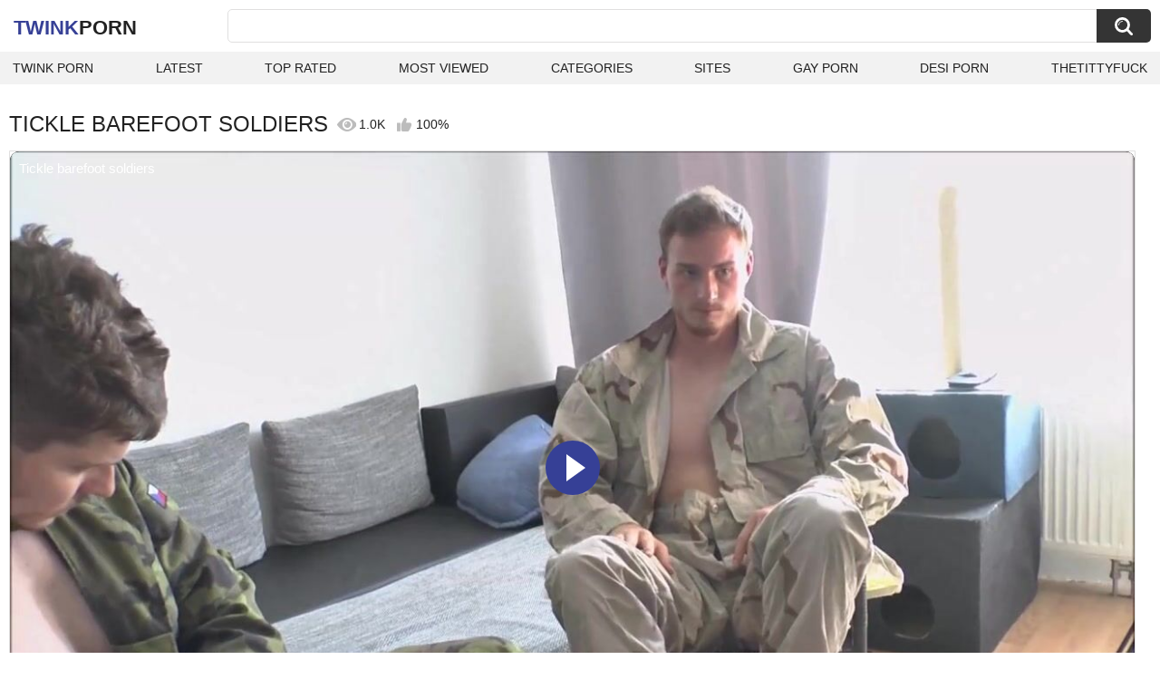

--- FILE ---
content_type: text/html; charset=utf-8
request_url: https://twinkporn.one/videos/4313/tickle-barefoot-soldiers/
body_size: 7892
content:
<!DOCTYPE html>
<html lang="en">
<head>
	<title>Tickle barefoot soldiers watch online</title>
	<meta http-equiv="Content-Type" content="text/html; charset=utf-8">
	<meta name="description" content="Watch Tickle barefoot soldiers twink porn video hd as completely free. Twink xxx Tickle barefoot soldiers video">
	<meta name="keywords" content="Euro, Feet, Gay, Group, HD Porn, Jock, Military, Twink (18+), malefootvideo, barefoot, male foot worship, gay foot, tickle feet, european, feet, military, gay foot fetish, group, gay soldier, kink, fetish">
	<meta name="viewport" content="width=device-width, initial-scale=1">
	<meta name="robots" content=”max-snippet:-1, max-image-preview:large, max-video-preview:-1">
	<link rel="apple-touch-icon" sizes="180x180" href="/apple-touch-icon.png">
	<link rel="icon" type="image/png" sizes="32x32" href="/favicon-32x32.png">
	<link rel="icon" type="image/png" sizes="16x16" href="/favicon-16x16.png">
	<link rel="manifest" href="/site.webmanifest">
	<link rel="icon" href="https://twinkporn.one/favicon.ico" type="image/x-icon">
	<link rel="shortcut icon" href="https://twinkporn.one/favicon.ico" type="image/x-icon">

	<link href="https://twinkporn.one/static/styles/all-responsive-white.css?v=1768116440" rel="stylesheet" type="text/css">
	<link rel="preload" fetchpriority="high" as="image" href="https://twinkporn.one/contents/videos_screenshots/4000/4313/preview.jpg">
	<script>
		var pageContext = {
									videoId: '4313',						loginUrl: 'https://twinkporn.one/login-required/',
			animation: '200'
		};
	</script>
			<link href="https://twinkporn.one/videos/4313/tickle-barefoot-soldiers/" rel="canonical">
	


<script type="application/ld+json">
{
"@context": "https://schema.org",
"@type": "VideoObject",
"name": "Tickle barefoot soldiers",
"description": "Watch Tickle barefoot soldiers twink porn video hd as completely free. Twink xxx Tickle barefoot soldiers video",
"thumbnailUrl": "https://twinkporn.one/contents/videos_screenshots/4000/4313/preview.jpg",
"uploadDate": "2022-09-18T15:22:36+00:00",
"duration": "PT7M14S",
"contentUrl": "https://twinkporn.one/get_video/video/1/01c306e01bf85415d79d1ec716c92636/4000/4313/4313.mp4/index.m3u8",
"author" : "https://twinkporn.one",
"interactionStatistic": [
{
 "@type": "InteractionCounter",
 "interactionType": "http://schema.org/WatchAction",
 "userInteractionCount": "1021"
},
{
 "@type": "InteractionCounter",
 "interactionType": "http://schema.org/CommentAction",
 "userInteractionCount": "0"
}
],
"keywords": "Euro, Feet, Gay, Group, HD Porn, Jock, Military, Twink (18+), malefootvideo, barefoot, male foot worship, gay foot, tickle feet, european, feet, military, gay foot fetish, group, gay soldier, kink, fetish",
"thumbnail": {
    "@type": "ImageObject",
    "contentUrl": "https://twinkporn.one/contents/videos_screenshots/4000/4313/preview.jpg",
    "creator": {
        "@type": "Person",
        "name": "twinkporn.one"
    }
}
}
</script>

</head>
<body>

<div class="container">
	<div class="header">
		<div class="header-inner">
			<div class="logo">
				<a href="https://twinkporn.one/" style="font-family: 'Assistant', sans-serif; text-align: center; padding: 0; text-decoration: none; transition: 0.15s ease; color: var(--hover); font-weight: bold; text-transform: uppercase; vertical-align: top; height: 30px; line-height: 30px; font-size: 22px; float: left; margin: 5px 0 0 5px;">Twink<span style="color: #212121;">Porn</span></a>
			</div>
			<div class="search">
				<form id="search_form" action="https://twinkporn.one/search/" method="get" data-url="https://twinkporn.one/search/%QUERY%/">
					<span class="search-button">Search</span>
					<div class="search-text"><input type="text" name="q" placeholder="Search" value=""></div>
				</form>
			</div>
		</div>
		<nav>
			<div class="navigation">
				<button class="button">
					<span class="icon">
						<span class="ico-bar"></span>
						<span class="ico-bar"></span>
						<span class="ico-bar"></span>
					</span>
				</button>
								<ul class="primary">
					<li >
						<a href="https://twinkporn.one/" id="item1">Twink Porn</a>
					</li>
					<li >
						<a href="https://twinkporn.one/latest-updates/" id="item2">Latest</a>
					</li>
					<li >
						<a href="https://twinkporn.one/top-rated/" id="item3">Top Rated</a>
					</li>
					<li >
						<a href="https://twinkporn.one/most-popular/" id="item4">Most Viewed</a>
					</li>
																<li >
							<a href="https://twinkporn.one/categories/" id="item6">Categories</a>
						</li>
																<li >
							<a href="https://twinkporn.one/sites/" id="item7">Sites</a>
						</li>
																																				<li>
							<a href="https://gay0day.com" title="gay porn">Gay Porn</a>
						</li>
						<li>
							<a href="https://desiporn.one" title="indian porn">Desi Porn</a>
						</li>
						<li>
							<a href="https://thetittyfuck.com" title="tits porn">thetittyfuck</a>
						</li>
				</ul>
			</div>
		</nav>
	</div>

<div class="content">
	

<div class="headline headline_video">
<h1>TICKLE BAREFOOT SOLDIERS</h1>
  <span class='headline-views headline-item'>
    <i class='svg-icon icon-view'></i>
    1.0K   
  </span>
  <span class="headline-rate headline-item">
    <i class='svg-icon icon-rate'></i>
    100%
  </span>
</div>

<div class="block-video">

	<div class="video-holder">
    <div class="video-wrap">
      <div class="player">
 
        <div class="player-holder">
                                    <div class="player-wrap" style="width: 100%; height: 0; padding-bottom: 56.25%">
                <div id="kt_player">
<video id="video-id-kvs" controls>
  <source src="https://twinkporn.one/get_video/video/1/01c306e01bf85415d79d1ec716c92636/4000/4313/4313.mp4/index.m3u8" type="application/x-mpegURL" />
</video>

<script src="/fluidplayer.min.js"></script>

<script>

  var myFP = fluidPlayer('video-id-kvs', {
    layoutControls: {
      primaryColor: "var(--hover)",
      roundedCorners: "10",
      title: "Tickle barefoot soldiers",
      controlBar: {
        autoHideTimeout: 0,
        animated: true,
        autoHide: false
      },
      htmlOnPauseBlock: {
        html: null,
        height: null,
        width: null
      },
      autoPlay: false,
      mute: false,
      allowTheatre: true,
      playPauseAnimation: true,
      playbackRateEnabled: false,
      allowDownload: false,
      playButtonShowing: true,
      fillToContainer: true,
      posterImage: "https://twinkporn.one/contents/videos_screenshots/4000/4313/preview.jpg"
    },
    hls: {
        overrideNative: true
    },
    vastOptions: {
      allowVPAID: false,
      adList: [
        {
          roll: "preRoll",
          vastTag: "",
          adText: "Advertising",
          adTextPosition: 'top left'
        },
        {
          roll: "postRoll",
          vastTag: "",
          adText: "Advertising",
          adTextPosition: 'top left'
        }
      ],
      skipButtonCaption: "You can skip ads through [seconds] seconds",
      skipButtonClickCaption: "SKIP ADVERTISEMENT <span class='skip_button_icon'></span>",
      vastTimeout: "10000",
      adCTAText: false,
      adCTATextPosition: ""
    }
  });
</script>
</div>
              </div>
                              </div>
      </div>
            <div class="video-info">
        <div class="info-holder">
          <div class="info-buttons">
            <div class="rating-container">
                              <a href="#like" class="rate-like" title="I like this video" data-video-id="4313" data-vote="5">I like this video</a>
                <a href="#dislike" class="rate-dislike" title="I don't like this video" data-video-id="4313" data-vote="0">I don't like this video</a>
                            <div class="rating">
                                
                                
                <span class="voters" data-success="Thank you!" data-error="IP already voted">100% (1 vote)</span>
                <span class="scale-holder positive"><span class="scale" style="width:100%;" data-rating="5.0000" data-votes="1"></span></span>
              </div>
            </div>
                        <div class="tabs-menu">
              <ul>
                <li><a href="#tab_video_info" class="toggle-button">Info</a></li>
                                  <li><a href="#tab_screenshots" class="toggle-button">Screenshots</a></li>
                                <li><a href="#tab_share" class="toggle-button">Share</a></li>
                <li><a href="#tab_comments" class="toggle-button" style="background-color:var(--hover); color:#fff;">Comments (0)</a></li>
              </ul>
            </div>
          </div>
          <div id="tab_video_info" class="tab-content hidden">
            <div class="block-details">
                            <div class="info">
                <div class="item">
                  <span>Duration: <em>7:14</em></span>
                  <span>Views: <em>1.0K</em></span>
                  <span>Submitted: <em>3 years ago</em></span>
                                  </div>
<div class="item">
<em>Watch Tickle barefoot soldiers twink porn video hd as completely free. Twink xxx Tickle barefoot soldiers video</em>
</div>
                                  <div class="item">
                    Sponsored by:
                                          <a href="https://twinkporn.one/sites/male-foot-video/">Male Foot Video</a>
                                      </div>
                                                  <div class="item">
                    Categories:
                  <a href="https://twinkporn.one/categories/euro/">Euro</a>
                  <a href="https://twinkporn.one/categories/feet/">Feet</a>
                  <a href="https://twinkporn.one/categories/gay/">Gay</a>
                  <a href="https://twinkporn.one/categories/group/">Group</a>
                  <a href="https://twinkporn.one/categories/hd-porn/">HD Porn</a>
                  <a href="https://twinkporn.one/categories/jock/">Jock</a>
                  <a href="https://twinkporn.one/categories/military/">Military</a>
                  <a href="https://twinkporn.one/categories/twink-18/">Twink (18+)</a>
                          </div>
                                                  <div class="item">
                    Tags:
                                          <a href="https://twinkporn.one/tags/malefootvideo/">malefootvideo</a>
                                          <a href="https://twinkporn.one/tags/barefoot/">barefoot</a>
                                          <a href="https://twinkporn.one/tags/male-foot-worship/">male foot worship</a>
                                          <a href="https://twinkporn.one/tags/gay-foot/">gay foot</a>
                                          <a href="https://twinkporn.one/tags/tickle-feet/">tickle feet</a>
                                          <a href="https://twinkporn.one/tags/european/">european</a>
                                          <a href="https://twinkporn.one/tags/feet/">feet</a>
                                          <a href="https://twinkporn.one/tags/military/">military</a>
                                          <a href="https://twinkporn.one/tags/gay-foot-fetish/">gay foot fetish</a>
                                          <a href="https://twinkporn.one/tags/group/">group</a>
                                          <a href="https://twinkporn.one/tags/gay-soldier/">gay soldier</a>
                                          <a href="https://twinkporn.one/tags/kink/">kink</a>
                                          <a href="https://twinkporn.one/tags/fetish/">fetish</a>
                                      </div>
                                                                              </div>
            </div>
          </div>
                      <div id="tab_screenshots" class="tab-content hidden">
              <div class="block-screenshots">
                                                      <a href="https://twinkporn.one/get_file/0/ff69d044e8fb37d3f7c7dbe063305aaf/4000/4313/screenshots/1.jpg/" class="item" rel="screenshots" target="_blank" title="Tickle barefoot soldiers - 1 image">
                      <img loading="lazy" class="thumb" src="https://twinkporn.one/contents/videos_screenshots/4000/4313/320x180/1.jpg" width="320" height="180" alt="Tickle barefoot soldiers - 1 image">
                    </a>
                                                                        <a href="https://twinkporn.one/get_file/0/7ab9b50327f60b26821fb16818b8ee36/4000/4313/screenshots/2.jpg/" class="item" rel="screenshots" target="_blank" title="Tickle barefoot soldiers - 2 image">
                      <img loading="lazy" class="thumb" src="https://twinkporn.one/contents/videos_screenshots/4000/4313/320x180/2.jpg" width="320" height="180" alt="Tickle barefoot soldiers - 2 image">
                    </a>
                                                                        <a href="https://twinkporn.one/get_file/0/65ce7423f3e22f088c16ab5b235636f0/4000/4313/screenshots/3.jpg/" class="item" rel="screenshots" target="_blank" title="Tickle barefoot soldiers - 3 image">
                      <img loading="lazy" class="thumb" src="https://twinkporn.one/contents/videos_screenshots/4000/4313/320x180/3.jpg" width="320" height="180" alt="Tickle barefoot soldiers - 3 image">
                    </a>
                                                                        <a href="https://twinkporn.one/get_file/0/9d0b386a5ade21b93cead547e9d543c8/4000/4313/screenshots/4.jpg/" class="item" rel="screenshots" target="_blank" title="Tickle barefoot soldiers - 4 image">
                      <img loading="lazy" class="thumb" src="https://twinkporn.one/contents/videos_screenshots/4000/4313/320x180/4.jpg" width="320" height="180" alt="Tickle barefoot soldiers - 4 image">
                    </a>
                                                                        <a href="https://twinkporn.one/get_file/0/ec5637404ed24b95baada8b060482d11/4000/4313/screenshots/5.jpg/" class="item" rel="screenshots" target="_blank" title="Tickle barefoot soldiers - 5 image">
                      <img loading="lazy" class="thumb" src="https://twinkporn.one/contents/videos_screenshots/4000/4313/320x180/5.jpg" width="320" height="180" alt="Tickle barefoot soldiers - 5 image">
                    </a>
                                                                        <a href="https://twinkporn.one/get_file/0/ac1a3418665d5e1f091b4256b3f6a61e/4000/4313/screenshots/6.jpg/" class="item" rel="screenshots" target="_blank" title="Tickle barefoot soldiers - 6 image">
                      <img loading="lazy" class="thumb" src="https://twinkporn.one/contents/videos_screenshots/4000/4313/320x180/6.jpg" width="320" height="180" alt="Tickle barefoot soldiers - 6 image">
                    </a>
                                                                        <a href="https://twinkporn.one/get_file/0/18bd96d231230b78d724b186d9f99a8c/4000/4313/screenshots/7.jpg/" class="item" rel="screenshots" target="_blank" title="Tickle barefoot soldiers - 7 image">
                      <img loading="lazy" class="thumb" src="https://twinkporn.one/contents/videos_screenshots/4000/4313/320x180/7.jpg" width="320" height="180" alt="Tickle barefoot soldiers - 7 image">
                    </a>
                                                                        <a href="https://twinkporn.one/get_file/0/0f0ae1978719ed22cfa20588bbcedb5c/4000/4313/screenshots/8.jpg/" class="item" rel="screenshots" target="_blank" title="Tickle barefoot soldiers - 8 image">
                      <img loading="lazy" class="thumb" src="https://twinkporn.one/contents/videos_screenshots/4000/4313/320x180/8.jpg" width="320" height="180" alt="Tickle barefoot soldiers - 8 image">
                    </a>
                                                                        <a href="https://twinkporn.one/get_file/0/f8ee35ff350dd870d8463b35cc9d0b9c/4000/4313/screenshots/9.jpg/" class="item" rel="screenshots" target="_blank" title="Tickle barefoot soldiers - 9 image">
                      <img loading="lazy" class="thumb" src="https://twinkporn.one/contents/videos_screenshots/4000/4313/320x180/9.jpg" width="320" height="180" alt="Tickle barefoot soldiers - 9 image">
                    </a>
                                                                        <a href="https://twinkporn.one/get_file/0/de3890535b34d19a5dde9635d6d71d61/4000/4313/screenshots/10.jpg/" class="item" rel="screenshots" target="_blank" title="Tickle barefoot soldiers - 10 image">
                      <img loading="lazy" class="thumb" src="https://twinkporn.one/contents/videos_screenshots/4000/4313/320x180/10.jpg" width="320" height="180" alt="Tickle barefoot soldiers - 10 image">
                    </a>
                                                                        <a href="https://twinkporn.one/get_file/0/3e8dbf8327c6275e0c8d78bfb98a52b6/4000/4313/screenshots/11.jpg/" class="item" rel="screenshots" target="_blank" title="Tickle barefoot soldiers - 11 image">
                      <img loading="lazy" class="thumb" src="https://twinkporn.one/contents/videos_screenshots/4000/4313/320x180/11.jpg" width="320" height="180" alt="Tickle barefoot soldiers - 11 image">
                    </a>
                                                                        <a href="https://twinkporn.one/get_file/0/666111838de90f5e992ba6ea874170f8/4000/4313/screenshots/12.jpg/" class="item" rel="screenshots" target="_blank" title="Tickle barefoot soldiers - 12 image">
                      <img loading="lazy" class="thumb" src="https://twinkporn.one/contents/videos_screenshots/4000/4313/320x180/12.jpg" width="320" height="180" alt="Tickle barefoot soldiers - 12 image">
                    </a>
                                                                        <a href="https://twinkporn.one/get_file/0/4402a73122c85a3b1809a61637a2f871/4000/4313/screenshots/13.jpg/" class="item" rel="screenshots" target="_blank" title="Tickle barefoot soldiers - 13 image">
                      <img loading="lazy" class="thumb" src="https://twinkporn.one/contents/videos_screenshots/4000/4313/320x180/13.jpg" width="320" height="180" alt="Tickle barefoot soldiers - 13 image">
                    </a>
                                                                        <a href="https://twinkporn.one/get_file/0/d1930b87885c0ef888feb0872736ab10/4000/4313/screenshots/14.jpg/" class="item" rel="screenshots" target="_blank" title="Tickle barefoot soldiers - 14 image">
                      <img loading="lazy" class="thumb" src="https://twinkporn.one/contents/videos_screenshots/4000/4313/320x180/14.jpg" width="320" height="180" alt="Tickle barefoot soldiers - 14 image">
                    </a>
                                                                        <a href="https://twinkporn.one/get_file/0/0adf6137e8de5f88e5ebb06524d3d7b6/4000/4313/screenshots/15.jpg/" class="item" rel="screenshots" target="_blank" title="Tickle barefoot soldiers - 15 image">
                      <img loading="lazy" class="thumb" src="https://twinkporn.one/contents/videos_screenshots/4000/4313/320x180/15.jpg" width="320" height="180" alt="Tickle barefoot soldiers - 15 image">
                    </a>
                                                </div>
            </div>
                    <div id="tab_share" class="tab-content hidden">
            <div class="block-share">
              <form>
                <div class="row">
                  <label for="share_link" class="field-label">Link to this video</label>
                  <input type="text" id="share_link" class="textfield middle" value="https://twinkporn.one/videos/4313/tickle-barefoot-soldiers/" readonly>
                </div>
                <div class="row">
                  <label for="share_bb_code" class="field-label">BB code</label>
                  <input type="text" id="share_bb_code" class="textfield" value="[url=https://twinkporn.one/videos/4313/tickle-barefoot-soldiers/]Tickle barefoot soldiers[/url]" readonly>
                </div>
                              </form>
            </div>
          </div>
          <div id="tab_comments" class="tab-content hidden">
            	
<div class="block-comments" data-block-id="video_comments_video_comments">
	<form method="post">
									<a href="#add_comment" class="toggle-button">Add comment</a>
							<label class="field-label">Comments</label>
		<span class="hint">
																				Be the first one to comment!
					</span>

					<div class="success hidden">
				Thank you! Your comment has been submitted for review.
			</div>
			<div class="block-new-comment">
				<div class="generic-error hidden"></div>
				<div>
					<div class="row">
						<label for="comment_message" class="field-label required">Comment</label>
							<textarea class="textarea" id="comment_message" name="comment" rows="3" placeholder=""></textarea>
							<div class="field-error down"></div>
					</div>
					<div class="bottom">
													<input type="hidden" name="action" value="add_comment">
							<input type="hidden" name="video_id" value="4313">
							<input type="submit" class="submit" value="Send">
											</div>
				</div>
			</div>
			</form>

	<div class="list-comments hidden">
	<div id="video_comments_video_comments">
		<div class="margin-fix" id="video_comments_video_comments_items">
					</div>

								</div>
</div></div>


          </div>
        </div>
      </div>
	  </div>
	</div>
</div>

	<div class="related-videos" id="list_videos_related_videos">
	<ul class="list-sort" id="list_videos_related_videos_filter_list">
					<li><span>Related Videos</span></li>
		
		
									<li><a data-action="ajax" data-container-id="list_videos_related_videos_filter_list" data-block-id="list_videos_related_videos" data-parameters="mode_related:1">More Videos from Male Foot Video</a></li>
						</ul>
			<div class="box">
	<div class="list-videos">
		<div class="margin-fix" id="list_videos_related_videos_items">
															<div class="item videorelatedunder  ">
						<a href="https://twinkporn.one/videos/11837/barefoot-guy-tickle-and-worship/" title="Barefoot guy tickle and worship" data-rt="1:666b145e147500c0e495436f30b65f53:0:11837:1:" target="_blank">
							<div class="img">
																	<img class="thumb lazy-load" src="[data-uri]" data-original="https://twinkporn.one/contents/videos_screenshots/11000/11837/320x180/8.jpg" data-webp="https://twinkporn.one/contents/videos_screenshots/11000/11837/336x189/8.jpg" alt="Barefoot guy tickle and worship"    width="320" height="180">
																																																	<div class="duration">23:52</div>
							</div>
							<strong class="title">
								Barefoot guy tickle and worship
							</strong>
							<div class="wrap">
								<div class="views">2.2K</div>

																								<div class="rating positive">
									100%
								</div>

							</div>
						</a>
											</div>
									<div class="item videorelatedunder  ">
						<a href="https://twinkporn.one/videos/4461/nicky-rip-dress-and-cool-tickle/" title="NICKY RIP DRESS AND COOL TICKLE" data-rt="2:666b145e147500c0e495436f30b65f53:0:4461:1:" target="_blank">
							<div class="img">
																	<img class="thumb lazy-load" src="[data-uri]" data-original="https://twinkporn.one/contents/videos_screenshots/4000/4461/320x180/6.jpg" data-webp="https://twinkporn.one/contents/videos_screenshots/4000/4461/336x189/6.jpg" alt="NICKY RIP DRESS AND COOL TICKLE"    width="320" height="180">
																																																	<div class="duration">6:41</div>
							</div>
							<strong class="title">
								NICKY RIP DRESS AND COOL TICKLE
							</strong>
							<div class="wrap">
								<div class="views">794</div>

																								<div class="rating positive">
									100%
								</div>

							</div>
						</a>
											</div>
									<div class="item videorelatedunder  ">
						<a href="https://twinkporn.one/videos/3681/doctor-lennox-gives-julian-jaden-the-tickle-treatment/" title="Doctor Lennox gives Julian Jaden the tickle treatment" data-rt="3:666b145e147500c0e495436f30b65f53:0:3681:1:" target="_blank">
							<div class="img">
																	<img class="thumb lazy-load" src="[data-uri]" data-original="https://twinkporn.one/contents/videos_screenshots/3000/3681/320x180/6.jpg" data-webp="https://twinkporn.one/contents/videos_screenshots/3000/3681/336x189/6.jpg" alt="Doctor Lennox gives Julian Jaden the tickle treatment"    width="320" height="180">
																																																	<div class="duration">5:06</div>
							</div>
							<strong class="title">
								Doctor Lennox gives Julian Jaden the tickle treatment
							</strong>
							<div class="wrap">
								<div class="views">2.4K</div>

																								<div class="rating positive">
									100%
								</div>

							</div>
						</a>
											</div>
									<div class="item videorelatedunder  ">
						<a href="https://twinkporn.one/videos/4122/sparta-gay-soldiers-suck-and-fuck-each-other-outside/" title="Sparta - Gay Soldiers Suck And Fuck Each Other Outside!" data-rt="4:666b145e147500c0e495436f30b65f53:0:4122:1:" target="_blank">
							<div class="img">
																	<img class="thumb lazy-load" src="[data-uri]" data-original="https://twinkporn.one/contents/videos_screenshots/4000/4122/320x180/6.jpg" data-webp="https://twinkporn.one/contents/videos_screenshots/4000/4122/336x189/6.jpg" alt="Sparta - Gay Soldiers Suck And Fuck Each Other Outside!"    width="320" height="180">
																																																	<div class="duration">5:03</div>
							</div>
							<strong class="title">
								Sparta - Gay Soldiers Suck And Fuck Each Other Outside!
							</strong>
							<div class="wrap">
								<div class="views">4.3K</div>

																								<div class="rating positive">
									100%
								</div>

							</div>
						</a>
											</div>
									<div class="item videorelatedunder  ">
						<a href="https://twinkporn.one/videos/5250/cute-horny-soldiers-have-hot-sex-in-the-wilderness/" title="Cute horny soldiers have hot sex in the wilderness" data-rt="5:666b145e147500c0e495436f30b65f53:0:5250:1:" target="_blank">
							<div class="img">
																	<img class="thumb lazy-load" src="[data-uri]" data-original="https://twinkporn.one/contents/videos_screenshots/5000/5250/320x180/1.jpg" data-webp="https://twinkporn.one/contents/videos_screenshots/5000/5250/336x189/1.jpg" alt="Cute horny soldiers have hot sex in the wilderness"    width="320" height="180">
																																																	<div class="duration">25:02</div>
							</div>
							<strong class="title">
								Cute horny soldiers have hot sex in the wilderness
							</strong>
							<div class="wrap">
								<div class="views">1.3K</div>

																								<div class="rating positive">
									100%
								</div>

							</div>
						</a>
											</div>
									<div class="item videorelatedunder  ">
						<a href="https://twinkporn.one/videos/4401/sparta-cock-hungry-soldiers-ass-fuck-each-other-and-cum/" title="Sparta - Cock Hungry Soldiers Ass Fuck Each Other And Cum!" data-rt="6:666b145e147500c0e495436f30b65f53:0:4401:1:" target="_blank">
							<div class="img">
																	<img class="thumb lazy-load" src="[data-uri]" data-original="https://twinkporn.one/contents/videos_screenshots/4000/4401/320x180/1.jpg" data-webp="https://twinkporn.one/contents/videos_screenshots/4000/4401/336x189/1.jpg" alt="Sparta - Cock Hungry Soldiers Ass Fuck Each Other And Cum!"    width="320" height="180">
																																																	<div class="duration">5:10</div>
							</div>
							<strong class="title">
								Sparta - Cock Hungry Soldiers Ass Fuck Each Other And Cum!
							</strong>
							<div class="wrap">
								<div class="views">1.1K</div>

																								<div class="rating positive">
									100%
								</div>

							</div>
						</a>
											</div>
									<div class="item videorelatedunder  ">
						<a href="https://twinkporn.one/videos/7243/pair-of-gay-soldiers-in-uniform-get-horny-and-fuck-in-the-forest/" title="Pair of gay soldiers in uniform get horny and fuck in the forest" data-rt="7:666b145e147500c0e495436f30b65f53:0:7243:1:" target="_blank">
							<div class="img">
																	<img class="thumb lazy-load" src="[data-uri]" data-original="https://twinkporn.one/contents/videos_screenshots/7000/7243/320x180/15.jpg" data-webp="https://twinkporn.one/contents/videos_screenshots/7000/7243/336x189/15.jpg" alt="Pair of gay soldiers in uniform get horny and fuck in the forest"    width="320" height="180">
																																																	<div class="duration">26:45</div>
							</div>
							<strong class="title">
								Pair of gay soldiers in uniform get horny and fuck in the forest
							</strong>
							<div class="wrap">
								<div class="views">1.1K</div>

																								<div class="rating positive">
									100%
								</div>

							</div>
						</a>
											</div>
									<div class="item videorelatedunder  ">
						<a href="https://twinkporn.one/videos/4089/teen-twink-rawr-itsben-bottoms-for-tied-and-bound-roman-slave-hunter-straights-bdsm-tickle/" title="Teen Twink Rawr ItsBen bottoms for tied and bound Roman slave Hunter Straights. BDSM Tickle" data-rt="8:666b145e147500c0e495436f30b65f53:0:4089:1:" target="_blank">
							<div class="img">
																	<img class="thumb lazy-load" src="[data-uri]" data-original="https://twinkporn.one/contents/videos_screenshots/4000/4089/320x180/9.jpg" data-webp="https://twinkporn.one/contents/videos_screenshots/4000/4089/336x189/9.jpg" alt="Teen Twink Rawr ItsBen bottoms for tied and bound Roman slave Hunter Straights. BDSM Tickle"    width="320" height="180">
																																																	<div class="duration">14:35</div>
							</div>
							<strong class="title">
								Teen Twink Rawr ItsBen bottoms for tied and bound Roman slave Hunter Straights. BDSM Tickle
							</strong>
							<div class="wrap">
								<div class="views">5.0K</div>

																								<div class="rating positive">
									92%
								</div>

							</div>
						</a>
											</div>
				
					<div class="item videorelatedunder  ">
						<a href="https://twinkporn.one/videos/6165/in-the-wilderness-two-lusty-soldiers-have-great-sex-with-erotic-blowjob-fucking-and-gigantic-cumshot/" title="In the wilderness two lusty soldiers have great sex with erotic blowjob fucking and gigantic cumshot" data-rt="9:666b145e147500c0e495436f30b65f53:0:6165:1:" target="_blank">
							<div class="img">
																	<img class="thumb lazy-load" src="[data-uri]" data-original="https://twinkporn.one/contents/videos_screenshots/6000/6165/320x180/5.jpg" data-webp="https://twinkporn.one/contents/videos_screenshots/6000/6165/336x189/5.jpg" alt="In the wilderness two lusty soldiers have great sex with erotic blowjob fucking and gigantic cumshot"    width="320" height="180">
																																																	<div class="duration">14:49</div>
							</div>
							<strong class="title">
								In the wilderness two lusty soldiers have great sex with erotic blowjob fucking and gigantic cumshot
							</strong>
							<div class="wrap">
								<div class="views">3.9K</div>

																								<div class="rating positive">
									100%
								</div>

							</div>
						</a>
											</div>
									<div class="item videorelatedunder  ">
						<a href="https://twinkporn.one/videos/6631/twink-jerks-off-in-satin-boxers-barefoot/" title="Twink jerks off in satin boxers barefoot" data-rt="10:666b145e147500c0e495436f30b65f53:0:6631:1:" target="_blank">
							<div class="img">
																	<img class="thumb lazy-load" src="[data-uri]" data-original="https://twinkporn.one/contents/videos_screenshots/6000/6631/320x180/14.jpg" data-webp="https://twinkporn.one/contents/videos_screenshots/6000/6631/336x189/14.jpg" alt="Twink jerks off in satin boxers barefoot"    width="320" height="180">
																																																	<div class="duration">7:24</div>
							</div>
							<strong class="title">
								Twink jerks off in satin boxers barefoot
							</strong>
							<div class="wrap">
								<div class="views">596</div>

																								<div class="rating positive">
									100%
								</div>

							</div>
						</a>
											</div>
									<div class="item videorelatedunder  ">
						<a href="https://twinkporn.one/videos/5920/barefoot-jerking-off-in-satin-jacket-and-own-feet-worshiping/" title="Barefoot jerking off in satin jacket and own feet worshiping" data-rt="11:666b145e147500c0e495436f30b65f53:0:5920:1:" target="_blank">
							<div class="img">
																	<img class="thumb lazy-load" src="[data-uri]" data-original="https://twinkporn.one/contents/videos_screenshots/5000/5920/320x180/15.jpg" data-webp="https://twinkporn.one/contents/videos_screenshots/5000/5920/336x189/15.jpg" alt="Barefoot jerking off in satin jacket and own feet worshiping"    width="320" height="180">
																																																	<div class="duration">9:31</div>
							</div>
							<strong class="title">
								Barefoot jerking off in satin jacket and own feet worshiping
							</strong>
							<div class="wrap">
								<div class="views">705</div>

																								<div class="rating positive">
									100%
								</div>

							</div>
						</a>
											</div>
									<div class="item videorelatedunder  ">
						<a href="https://twinkporn.one/videos/22570/6-young-men-with-big-cock-leave-the-pool-to-have-barefoot-ejaculation-sex/" title="6 Young men with big cock leave the pool to have barefoot ejaculation sex" data-rt="12:666b145e147500c0e495436f30b65f53:0:22570:1:" target="_blank">
							<div class="img">
																	<img class="thumb lazy-load" src="[data-uri]" data-original="https://twinkporn.one/contents/videos_screenshots/22000/22570/320x180/6.jpg" data-webp="https://twinkporn.one/contents/videos_screenshots/22000/22570/336x189/6.jpg" alt="6 Young men with big cock leave the pool to have barefoot ejaculation sex"    width="320" height="180">
																																																	<div class="duration">12:45</div>
							</div>
							<strong class="title">
								6 Young men with big cock leave the pool to have barefoot ejaculation sex
							</strong>
							<div class="wrap">
								<div class="views">257</div>

																								<div class="rating positive">
									100%
								</div>

							</div>
						</a>
											</div>
									<div class="item videorelatedunder  ">
						<a href="https://twinkporn.one/videos/22575/3-young-men-with-big-cock-leave-the-pool-to-have-barefoot-ejaculation-sex/" title="3 Young men with big cock leave the pool to have barefoot ejaculation sex" data-rt="13:666b145e147500c0e495436f30b65f53:0:22575:1:" target="_blank">
							<div class="img">
																	<img class="thumb lazy-load" src="[data-uri]" data-original="https://twinkporn.one/contents/videos_screenshots/22000/22575/320x180/10.jpg" data-webp="https://twinkporn.one/contents/videos_screenshots/22000/22575/336x189/10.jpg" alt="3 Young men with big cock leave the pool to have barefoot ejaculation sex"    width="320" height="180">
																																																	<div class="duration">29:21</div>
							</div>
							<strong class="title">
								3 Young men with big cock leave the pool to have barefoot ejaculation sex
							</strong>
							<div class="wrap">
								<div class="views">141</div>

																								<div class="rating positive">
									100%
								</div>

							</div>
						</a>
											</div>
									<div class="item videorelatedunder  ">
						<a href="https://twinkporn.one/videos/22605/3-young-men-with-big-cock-leave-the-pool-to-have-barefoot-ejaculation-sex2/" title="3. Young men with big cock leave the pool to have barefoot ejaculation sex" data-rt="14:666b145e147500c0e495436f30b65f53:0:22605:1:" target="_blank">
							<div class="img">
																	<img class="thumb lazy-load" src="[data-uri]" data-original="https://twinkporn.one/contents/videos_screenshots/22000/22605/320x180/12.jpg" data-webp="https://twinkporn.one/contents/videos_screenshots/22000/22605/336x189/12.jpg" alt="3. Young men with big cock leave the pool to have barefoot ejaculation sex"    width="320" height="180">
																																																	<div class="duration">13:30</div>
							</div>
							<strong class="title">
								3. Young men with big cock leave the pool to have barefoot ejaculation sex
							</strong>
							<div class="wrap">
								<div class="views">268</div>

																								<div class="rating positive">
									100%
								</div>

							</div>
						</a>
											</div>
									<div class="item videorelatedunder  ">
						<a href="https://twinkporn.one/videos/6512/outdoor-red-sneakers-then-barefoot-jerking-dildo-inside-ass-and-cumshot/" title="Outdoor red sneakers then barefoot jerking , dildo inside ass and cumshot" data-rt="15:666b145e147500c0e495436f30b65f53:0:6512:1:" target="_blank">
							<div class="img">
																	<img class="thumb lazy-load" src="[data-uri]" data-original="https://twinkporn.one/contents/videos_screenshots/6000/6512/320x180/8.jpg" data-webp="https://twinkporn.one/contents/videos_screenshots/6000/6512/336x189/8.jpg" alt="Outdoor red sneakers then barefoot jerking , dildo inside ass and cumshot"    width="320" height="180">
																																																	<div class="duration">8:37</div>
							</div>
							<strong class="title">
								Outdoor red sneakers then barefoot jerking , dildo inside ass and cumshot
							</strong>
							<div class="wrap">
								<div class="views">1.7K</div>

																								<div class="rating positive">
									100%
								</div>

							</div>
						</a>
											</div>
									<div class="item videorelatedunder  ">
						<a href="https://twinkporn.one/videos/8995/master-warcenko-walks-barefoot-in-the-street-to-get-licked-by-the-slave/" title="master warcenko walks barefoot in the street to get licked by the slave" data-rt="16:666b145e147500c0e495436f30b65f53:0:8995:1:" target="_blank">
							<div class="img">
																	<img class="thumb lazy-load" src="[data-uri]" data-original="https://twinkporn.one/contents/videos_screenshots/8000/8995/320x180/9.jpg" data-webp="https://twinkporn.one/contents/videos_screenshots/8000/8995/336x189/9.jpg" alt="master warcenko walks barefoot in the street to get licked by the slave"    width="320" height="180">
																																																	<div class="duration">7:06</div>
							</div>
							<strong class="title">
								master warcenko walks barefoot in the street to get licked by the slave
							</strong>
							<div class="wrap">
								<div class="views">2.1K</div>

																								<div class="rating positive">
									100%
								</div>

							</div>
						</a>
											</div>
									<div class="item videorelatedunder  ">
						<a href="https://twinkporn.one/videos/15663/look-this-boy-walking-barefoot-in-nature-on-grass-outdoors-during-a-hot-day-of-summer-gay-foot-fetish-video/" title="Look! This boy walking barefoot in nature, on grass, outdoors during a hot day of summer | Gay Foot Fetish Video" data-rt="17:666b145e147500c0e495436f30b65f53:0:15663:1:" target="_blank">
							<div class="img">
																	<img class="thumb lazy-load" src="[data-uri]" data-original="https://twinkporn.one/contents/videos_screenshots/15000/15663/320x180/12.jpg" data-webp="https://twinkporn.one/contents/videos_screenshots/15000/15663/336x189/12.jpg" alt="Look! This boy walking barefoot in nature, on grass, outdoors during a hot day of summer | Gay Foot Fetish Video"    width="320" height="180">
																																																	<div class="duration">9:57</div>
							</div>
							<strong class="title">
								Look! This boy walking barefoot in nature, on grass, outdoors during a hot day of summer | Gay Foot Fetish Video
							</strong>
							<div class="wrap">
								<div class="views">2.3K</div>

																								<div class="rating positive">
									100%
								</div>

							</div>
						</a>
											</div>
									<div class="item videorelatedunder  ">
						<a href="https://twinkporn.one/videos/24536/white-twink-gets-her-tight-pussy-stretched-by-japanese-stud-s-barefoot-footjob/" title="White Twink gets her tight pussy stretched by Japanese stud's barefoot footjob" data-rt="18:666b145e147500c0e495436f30b65f53:8:24536:1:" target="_blank">
							<div class="img">
																	<img class="thumb lazy-load" src="[data-uri]" data-original="https://twinkporn.one/contents/videos_screenshots/24000/24536/320x180/8.jpg" data-webp="https://twinkporn.one/contents/videos_screenshots/24000/24536/336x189/8.jpg" alt="White Twink gets her tight pussy stretched by Japanese stud's barefoot footjob"    width="320" height="180">
																																																	<div class="duration">1:18</div>
							</div>
							<strong class="title">
								White Twink gets her tight pussy stretched by Japanese stud's barefoot footjob
							</strong>
							<div class="wrap">
								<div class="views">64</div>

																								<div class="rating positive">
									0%
								</div>

							</div>
						</a>
											</div>
									<div class="item videorelatedunder  ">
						<a href="https://twinkporn.one/videos/4142/activeduty-slutty-tatted-n-twink-soldiers-flip-fuck-jason-windsor-tyler-james-activeduty/" title="ActiveDuty - Slutty Tatted n'Twink Soldiers Flip Fuck - Jason Windsor, Tyler James - ActiveDuty" data-rt="19:666b145e147500c0e495436f30b65f53:0:4142:1:" target="_blank">
							<div class="img">
																	<img class="thumb lazy-load" src="[data-uri]" data-original="https://twinkporn.one/contents/videos_screenshots/4000/4142/320x180/1.jpg" data-webp="https://twinkporn.one/contents/videos_screenshots/4000/4142/336x189/1.jpg" alt="ActiveDuty - Slutty Tatted n'Twink Soldiers Flip Fuck - Jason Windsor, Tyler James - ActiveDuty"    width="320" height="180">
																																																	<div class="duration">13:51</div>
							</div>
							<strong class="title">
								ActiveDuty - Slutty Tatted n'Twink Soldiers Flip Fuck - Jason Windsor, Tyler James - ActiveDuty
							</strong>
							<div class="wrap">
								<div class="views">2.0K</div>

																								<div class="rating positive">
									100%
								</div>

							</div>
						</a>
											</div>
									<div class="item videorelatedunder  ">
						<a href="https://twinkporn.one/videos/24152/young-bastards-young-soldiers-use-their-weapons-the-right/" title="Young Bastards Young Soldiers Use Their Weapons The Right" data-rt="20:666b145e147500c0e495436f30b65f53:0:24152:1:" target="_blank">
							<div class="img">
																	<img class="thumb lazy-load" src="[data-uri]" data-original="https://twinkporn.one/contents/videos_screenshots/24000/24152/320x180/14.jpg" data-webp="https://twinkporn.one/contents/videos_screenshots/24000/24152/336x189/14.jpg" alt="Young Bastards Young Soldiers Use Their Weapons The Right"    width="320" height="180">
																																																	<div class="duration">20:39</div>
							</div>
							<strong class="title">
								Young Bastards Young Soldiers Use Their Weapons The Right
							</strong>
							<div class="wrap">
								<div class="views">560</div>

																								<div class="rating positive">
									100%
								</div>

							</div>
						</a>
											</div>
												</div>
	</div>
</div>
			<div class="load-more" id="list_videos_related_videos_pagination">
			<a href="#relvideos" data-action="ajax" data-container-id="list_videos_related_videos_pagination" data-block-id="list_videos_related_videos" data-append-items-to="list_videos_related_videos_items" data-max-queries="0" data-parameters="sort_by:relevance;from:2">Load more...</a>
		</div>
</div>
</div>
	<div class="footer-margin">
					<div class="content">
                             
                             
			</div>
			</div>
</div>
<div class="footer">
	<div class="footer-wrap">
		<ul class="nav">
			
<li><a href="https://dmca.name" target="_blank" rel="noindex nofollow">Support & DMCA</a></li>
<li><a href="https://twinkporn.one/terms/">Terms</a></li>
		</ul>
		<div class="copyright">
			2005-2026 <a href="https://twinkporn.one/">Twink Porn</a><br>
			All rights reserved.
		</div>
	</div>

		<script src="https://twinkporn.one/static/js/main.deps.js?v=8.6"></script>
	<script src="https://twinkporn.one/static/js/main.js?v=1768116440"></script>
	<script src="https://twinkporn.one/static/js/custom.js?v=1768116440"></script>
<script>
$(document).ready(function(){
	$('body').on('click', '.js-load-more', function(){
		var $this = $(this);
		if ($this.hasClass('show')) {
			$this.removeClass('show');
            $this.html('Load more...');
			$('.related_videos').hide(0);
		} else {
			$this.addClass('show');
			$('.related_videos').show(0);
            $this.html('Load less...');
		} 
		return false;
	});
})
</script>
<script>
$(document).ready(function(){
	$('body').on('click', '.js-load-more-tvt', function(){
		var $this = $(this);
		if ($this.hasClass('show')) {
			$this.removeClass('show');
            $this.html('Load more...');
			$('.listtvt').hide(0);
		} else {
			$this.addClass('show');
			$('.listtvt').show(0);
            $this.html('Load less...');
		} 
		return false;
	});
})
</script>
<script>
   (function(m,e,t,r,i,k,a){m[i]=m[i]||function(){(m[i].a=m[i].a||[]).push(arguments)};
   m[i].l=1*new Date();
   for (var j = 0; j < document.scripts.length; j++) {if (document.scripts[j].src === r) { return; }}
   k=e.createElement(t),a=e.getElementsByTagName(t)[0],k.async=1,k.src=r,a.parentNode.insertBefore(k,a)})
   (window, document, "script", "https://cdn.jsdelivr.net/npm/yandex-metrica-watch/tag.js", "ym");

   ym(94626375, "init", {
        clickmap:true,
        trackLinks:true,
        accurateTrackBounce:true
   });
</script>
<noscript><div><img src="https://mc.yandex.ru/watch/94626375" style="position:absolute; left:-9999px;" alt="" /></div></noscript>
</div>

</body>
</html>